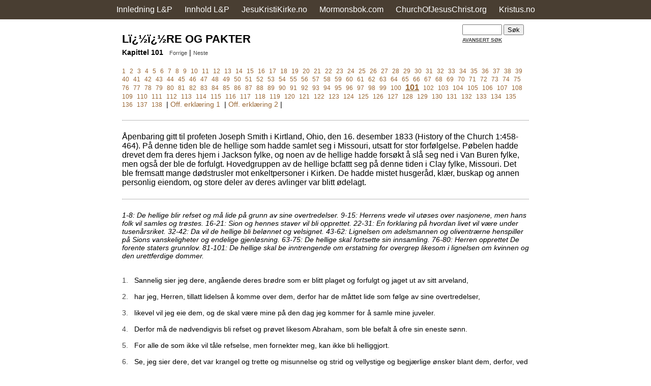

--- FILE ---
content_type: text/html
request_url: http://www.mormonsbok.com/LogP/cgi/kap.pl?kap=101&bok=LogP&boknavn=L%EF%BF%BD%EF%BF%BDRE%20OG%20PAKTER
body_size: 44682
content:
<!DOCTYPE html>
<html>
<head><title>Lï¿½ï¿½RE OG PAKTER , kap. 101</title>

<meta charset="iso-8859-1">
<meta name="viewport" content="width=device-width, initial-scale=1">
<meta name="description" content="Les åpenbaringene i Lære og Pakter på norsk" />
<meta name="keywords" content="Lære og pakter, åpenbaringer, kirkens lære, mormoner teologi, Jesus Kristus, forsoningen, nåde, barmhjertighet, mormon, mormons bok, Jesu Kristi Kirke, Siste Dagers Hellige, mormonkirken, profet, åpenbaring" />

<!-- Global site tag (gtag.js) - Google Analytics -->
<script async src="https://www.googletagmanager.com/gtag/js?id=G-VWBBD28TL3"></script>
<script>
  window.dataLayer = window.dataLayer || [];
  function gtag(){dataLayer.push(arguments);}
  gtag('js', new Date());

  gtag('config', 'G-VWBBD28TL3');
</script>

<link rel="stylesheet" type="text/css" href="stylefil-RD-toppmeny.css">

<style type="text/css">
.bilder { max-width:100%; height:auto; min-width:300px; padding-top:5px; }
a { color:#444444; }
</style>

</head>

<body style="margin:0 auto; text-align:center; font-family:arial; font-size:14px; background-color:#FFFFFF">

<!-- 
<a href="."><img src="images/logo.png" border=0 class="bilder" style="margin-bottom:-4px" alt=""></a>
-->



<!-- [TOPPMENY / NAVIGASJON] -->
<nav id="page-nav" style="margin:0; padding:0">
	<!-- [THE HAMBURGER] -->
	<label for="hamburger">&#9776;</label>
	<input type="checkbox" id="hamburger"/>
	<!-- [MENYVALG] -->

<div class="MENYtekst" style="color:#FFFFFF; position:relative; top:-3px;">&nbsp;Mormonsbok.com</div>
	
<ul style="margin:0; padding:0">
	<li><a href="../index.html" title="Innledning til Lære og pakter">Innledning L&P</a></li>
	<li><a href="bok.pl?bok=LogP&boknavn=L%C6RE%20OG%20PAKTER" title="Innhold Lære og pakter">Innhold L&P</a></li>
	<li><a href="https://www.jesukristikirke.no/" title="Kirkens offisielle hjemmeside i Norge">JesuKristiKirke.no</a></li>
	<li><a href="../../" title="Les Mormons bok, Bibelen, Lære og pakter og Den kostelige perle">Mormonsbok.com</a></li>
	<li><a href="https://www.churchofjesuschrist.org/" title="Kirkens offisielle internasjonale hjemmeside">ChurchOfJesusChrist.org</a></li>
	<li><a href="http://www.kristus.no/" title="Les om Jesus og kristen tro">Kristus.no</a></li>
</ul>

</nav>

<div style="max-width:800px; margin:0 auto; text-align:left; padding:10px">


<div id="Layer1" style="float:right; padding-right:10px"> 
  <form method="post" action="search.pl">
    <span style="font-family:arial; font-size:10px"> 
    <input type="text" name="sokeord" style="width:70px" class="tekstboks">
    <input type="submit" value="S&oslash;k" class="knapp">
    <input type="hidden" name="bok_ALLE" value="ALLE">
    <br>
    <a href="../search.htm"><b>AVANSERT S&Oslash;K</b></a></span> 
  </form>
</div><br>

<h1 style="font-size:22px; display:inline;">Lï¿½ï¿½RE OG PAKTER</h1> 
<span style="font-size:14px; font-weight:bold; line-height:24px;"><br>Kapittel 101</span> &nbsp; 
<a href="kap.pl?bok=LogP&boknavn=Lï¿½ï¿½RE%20OG%20PAKTER&kap=100" style="text-decoration:none; font-size:11px">Forrige</a> | <a href="kap.pl?bok=LogP&boknavn=Lï¿½ï¿½RE%20OG%20PAKTER&kap=102" style="text-decoration:none; font-size:11px">Neste</a>

<br><br>

<div style="text-align:left; padding-left:0px; padding-right:0px">
<a href="kap.pl?kap=1&bok=LogP&boknavn=LÆRE%20OG%20PAKTER" style="text-decoration:none; color:#996633; font-size:12px;" title="Kap. 1">1</a>&nbsp; 
<a href="kap.pl?kap=2&bok=LogP&boknavn=LÆRE%20OG%20PAKTER" style="text-decoration:none; color:#996633; font-size:12px;" title="Kap. 2">2</a>&nbsp; 
<a href="kap.pl?kap=3&bok=LogP&boknavn=LÆRE%20OG%20PAKTER" style="text-decoration:none; color:#996633; font-size:12px;" title="Kap. 3">3</a>&nbsp; 
<a href="kap.pl?kap=4&bok=LogP&boknavn=LÆRE%20OG%20PAKTER" style="text-decoration:none; color:#996633; font-size:12px;" title="Kap. 4">4</a>&nbsp; 
<a href="kap.pl?kap=5&bok=LogP&boknavn=LÆRE%20OG%20PAKTER" style="text-decoration:none; color:#996633; font-size:12px;" title="Kap. 5">5</a>&nbsp; 
<a href="kap.pl?kap=6&bok=LogP&boknavn=LÆRE%20OG%20PAKTER" style="text-decoration:none; color:#996633; font-size:12px;" title="Kap. 6">6</a>&nbsp; 
<a href="kap.pl?kap=7&bok=LogP&boknavn=LÆRE%20OG%20PAKTER" style="text-decoration:none; color:#996633; font-size:12px;" title="Kap. 7">7</a>&nbsp; 
<a href="kap.pl?kap=8&bok=LogP&boknavn=LÆRE%20OG%20PAKTER" style="text-decoration:none; color:#996633; font-size:12px;" title="Kap. 8">8</a>&nbsp; 
<a href="kap.pl?kap=9&bok=LogP&boknavn=LÆRE%20OG%20PAKTER" style="text-decoration:none; color:#996633; font-size:12px;" title="Kap. 9">9</a>&nbsp; 
<a href="kap.pl?kap=10&bok=LogP&boknavn=LÆRE%20OG%20PAKTER" style="text-decoration:none; color:#996633; font-size:12px;" title="Kap. 10">10</a>&nbsp; 
<a href="kap.pl?kap=11&bok=LogP&boknavn=LÆRE%20OG%20PAKTER" style="text-decoration:none; color:#996633; font-size:12px;" title="Kap. 11">11</a>&nbsp; 
<a href="kap.pl?kap=12&bok=LogP&boknavn=LÆRE%20OG%20PAKTER" style="text-decoration:none; color:#996633; font-size:12px;" title="Kap. 12">12</a>&nbsp; 
<a href="kap.pl?kap=13&bok=LogP&boknavn=LÆRE%20OG%20PAKTER" style="text-decoration:none; color:#996633; font-size:12px;" title="Kap. 13">13</a>&nbsp; 
<a href="kap.pl?kap=14&bok=LogP&boknavn=LÆRE%20OG%20PAKTER" style="text-decoration:none; color:#996633; font-size:12px;" title="Kap. 14">14</a>&nbsp; 
<a href="kap.pl?kap=15&bok=LogP&boknavn=LÆRE%20OG%20PAKTER" style="text-decoration:none; color:#996633; font-size:12px;" title="Kap. 15">15</a>&nbsp; 
<a href="kap.pl?kap=16&bok=LogP&boknavn=LÆRE%20OG%20PAKTER" style="text-decoration:none; color:#996633; font-size:12px;" title="Kap. 16">16</a>&nbsp; 
<a href="kap.pl?kap=17&bok=LogP&boknavn=LÆRE%20OG%20PAKTER" style="text-decoration:none; color:#996633; font-size:12px;" title="Kap. 17">17</a>&nbsp; 
<a href="kap.pl?kap=18&bok=LogP&boknavn=LÆRE%20OG%20PAKTER" style="text-decoration:none; color:#996633; font-size:12px;" title="Kap. 18">18</a>&nbsp; 
<a href="kap.pl?kap=19&bok=LogP&boknavn=LÆRE%20OG%20PAKTER" style="text-decoration:none; color:#996633; font-size:12px;" title="Kap. 19">19</a>&nbsp; 
<a href="kap.pl?kap=20&bok=LogP&boknavn=LÆRE%20OG%20PAKTER" style="text-decoration:none; color:#996633; font-size:12px;" title="Kap. 20">20</a>&nbsp; 
<a href="kap.pl?kap=21&bok=LogP&boknavn=LÆRE%20OG%20PAKTER" style="text-decoration:none; color:#996633; font-size:12px;" title="Kap. 21">21</a>&nbsp; 
<a href="kap.pl?kap=22&bok=LogP&boknavn=LÆRE%20OG%20PAKTER" style="text-decoration:none; color:#996633; font-size:12px;" title="Kap. 22">22</a>&nbsp; 
<a href="kap.pl?kap=23&bok=LogP&boknavn=LÆRE%20OG%20PAKTER" style="text-decoration:none; color:#996633; font-size:12px;" title="Kap. 23">23</a>&nbsp; 
<a href="kap.pl?kap=24&bok=LogP&boknavn=LÆRE%20OG%20PAKTER" style="text-decoration:none; color:#996633; font-size:12px;" title="Kap. 24">24</a>&nbsp; 
<a href="kap.pl?kap=25&bok=LogP&boknavn=LÆRE%20OG%20PAKTER" style="text-decoration:none; color:#996633; font-size:12px;" title="Kap. 25">25</a>&nbsp; 
<a href="kap.pl?kap=26&bok=LogP&boknavn=LÆRE%20OG%20PAKTER" style="text-decoration:none; color:#996633; font-size:12px;" title="Kap. 26">26</a>&nbsp; 
<a href="kap.pl?kap=27&bok=LogP&boknavn=LÆRE%20OG%20PAKTER" style="text-decoration:none; color:#996633; font-size:12px;" title="Kap. 27">27</a>&nbsp; 
<a href="kap.pl?kap=28&bok=LogP&boknavn=LÆRE%20OG%20PAKTER" style="text-decoration:none; color:#996633; font-size:12px;" title="Kap. 28">28</a>&nbsp; 
<a href="kap.pl?kap=29&bok=LogP&boknavn=LÆRE%20OG%20PAKTER" style="text-decoration:none; color:#996633; font-size:12px;" title="Kap. 29">29</a>&nbsp; 
<a href="kap.pl?kap=30&bok=LogP&boknavn=LÆRE%20OG%20PAKTER" style="text-decoration:none; color:#996633; font-size:12px;" title="Kap. 30">30</a>&nbsp; 
<a href="kap.pl?kap=31&bok=LogP&boknavn=LÆRE%20OG%20PAKTER" style="text-decoration:none; color:#996633; font-size:12px;" title="Kap. 31">31</a>&nbsp; 
<a href="kap.pl?kap=32&bok=LogP&boknavn=LÆRE%20OG%20PAKTER" style="text-decoration:none; color:#996633; font-size:12px;" title="Kap. 32">32</a>&nbsp; 
<a href="kap.pl?kap=33&bok=LogP&boknavn=LÆRE%20OG%20PAKTER" style="text-decoration:none; color:#996633; font-size:12px;" title="Kap. 33">33</a>&nbsp; 
<a href="kap.pl?kap=34&bok=LogP&boknavn=LÆRE%20OG%20PAKTER" style="text-decoration:none; color:#996633; font-size:12px;" title="Kap. 34">34</a>&nbsp; 
<a href="kap.pl?kap=35&bok=LogP&boknavn=LÆRE%20OG%20PAKTER" style="text-decoration:none; color:#996633; font-size:12px;" title="Kap. 35">35</a>&nbsp; 
<a href="kap.pl?kap=36&bok=LogP&boknavn=LÆRE%20OG%20PAKTER" style="text-decoration:none; color:#996633; font-size:12px;" title="Kap. 36">36</a>&nbsp; 
<a href="kap.pl?kap=37&bok=LogP&boknavn=LÆRE%20OG%20PAKTER" style="text-decoration:none; color:#996633; font-size:12px;" title="Kap. 37">37</a>&nbsp; 
<a href="kap.pl?kap=38&bok=LogP&boknavn=LÆRE%20OG%20PAKTER" style="text-decoration:none; color:#996633; font-size:12px;" title="Kap. 38">38</a>&nbsp; 
<a href="kap.pl?kap=39&bok=LogP&boknavn=LÆRE%20OG%20PAKTER" style="text-decoration:none; color:#996633; font-size:12px;" title="Kap. 39">39</a>&nbsp; 
<a href="kap.pl?kap=40&bok=LogP&boknavn=LÆRE%20OG%20PAKTER" style="text-decoration:none; color:#996633; font-size:12px;" title="Kap. 40">40</a>&nbsp; 
<a href="kap.pl?kap=41&bok=LogP&boknavn=LÆRE%20OG%20PAKTER" style="text-decoration:none; color:#996633; font-size:12px;" title="Kap. 41">41</a>&nbsp; 
<a href="kap.pl?kap=42&bok=LogP&boknavn=LÆRE%20OG%20PAKTER" style="text-decoration:none; color:#996633; font-size:12px;" title="Kap. 42">42</a>&nbsp; 
<a href="kap.pl?kap=43&bok=LogP&boknavn=LÆRE%20OG%20PAKTER" style="text-decoration:none; color:#996633; font-size:12px;" title="Kap. 43">43</a>&nbsp; 
<a href="kap.pl?kap=44&bok=LogP&boknavn=LÆRE%20OG%20PAKTER" style="text-decoration:none; color:#996633; font-size:12px;" title="Kap. 44">44</a>&nbsp; 
<a href="kap.pl?kap=45&bok=LogP&boknavn=LÆRE%20OG%20PAKTER" style="text-decoration:none; color:#996633; font-size:12px;" title="Kap. 45">45</a>&nbsp; 
<a href="kap.pl?kap=46&bok=LogP&boknavn=LÆRE%20OG%20PAKTER" style="text-decoration:none; color:#996633; font-size:12px;" title="Kap. 46">46</a>&nbsp; 
<a href="kap.pl?kap=47&bok=LogP&boknavn=LÆRE%20OG%20PAKTER" style="text-decoration:none; color:#996633; font-size:12px;" title="Kap. 47">47</a>&nbsp; 
<a href="kap.pl?kap=48&bok=LogP&boknavn=LÆRE%20OG%20PAKTER" style="text-decoration:none; color:#996633; font-size:12px;" title="Kap. 48">48</a>&nbsp; 
<a href="kap.pl?kap=49&bok=LogP&boknavn=LÆRE%20OG%20PAKTER" style="text-decoration:none; color:#996633; font-size:12px;" title="Kap. 49">49</a>&nbsp; 
<a href="kap.pl?kap=50&bok=LogP&boknavn=LÆRE%20OG%20PAKTER" style="text-decoration:none; color:#996633; font-size:12px;" title="Kap. 50">50</a>&nbsp; 
<a href="kap.pl?kap=51&bok=LogP&boknavn=LÆRE%20OG%20PAKTER" style="text-decoration:none; color:#996633; font-size:12px;" title="Kap. 51">51</a>&nbsp; 
<a href="kap.pl?kap=52&bok=LogP&boknavn=LÆRE%20OG%20PAKTER" style="text-decoration:none; color:#996633; font-size:12px;" title="Kap. 52">52</a>&nbsp; 
<a href="kap.pl?kap=53&bok=LogP&boknavn=LÆRE%20OG%20PAKTER" style="text-decoration:none; color:#996633; font-size:12px;" title="Kap. 53">53</a>&nbsp; 
<a href="kap.pl?kap=54&bok=LogP&boknavn=LÆRE%20OG%20PAKTER" style="text-decoration:none; color:#996633; font-size:12px;" title="Kap. 54">54</a>&nbsp; 
<a href="kap.pl?kap=55&bok=LogP&boknavn=LÆRE%20OG%20PAKTER" style="text-decoration:none; color:#996633; font-size:12px;" title="Kap. 55">55</a>&nbsp; 
<a href="kap.pl?kap=56&bok=LogP&boknavn=LÆRE%20OG%20PAKTER" style="text-decoration:none; color:#996633; font-size:12px;" title="Kap. 56">56</a>&nbsp; 
<a href="kap.pl?kap=57&bok=LogP&boknavn=LÆRE%20OG%20PAKTER" style="text-decoration:none; color:#996633; font-size:12px;" title="Kap. 57">57</a>&nbsp; 
<a href="kap.pl?kap=58&bok=LogP&boknavn=LÆRE%20OG%20PAKTER" style="text-decoration:none; color:#996633; font-size:12px;" title="Kap. 58">58</a>&nbsp; 
<a href="kap.pl?kap=59&bok=LogP&boknavn=LÆRE%20OG%20PAKTER" style="text-decoration:none; color:#996633; font-size:12px;" title="Kap. 59">59</a>&nbsp; 
<a href="kap.pl?kap=60&bok=LogP&boknavn=LÆRE%20OG%20PAKTER" style="text-decoration:none; color:#996633; font-size:12px;" title="Kap. 60">60</a>&nbsp; 
<a href="kap.pl?kap=61&bok=LogP&boknavn=LÆRE%20OG%20PAKTER" style="text-decoration:none; color:#996633; font-size:12px;" title="Kap. 61">61</a>&nbsp; 
<a href="kap.pl?kap=62&bok=LogP&boknavn=LÆRE%20OG%20PAKTER" style="text-decoration:none; color:#996633; font-size:12px;" title="Kap. 62">62</a>&nbsp; 
<a href="kap.pl?kap=63&bok=LogP&boknavn=LÆRE%20OG%20PAKTER" style="text-decoration:none; color:#996633; font-size:12px;" title="Kap. 63">63</a>&nbsp; 
<a href="kap.pl?kap=64&bok=LogP&boknavn=LÆRE%20OG%20PAKTER" style="text-decoration:none; color:#996633; font-size:12px;" title="Kap. 64">64</a>&nbsp; 
<a href="kap.pl?kap=65&bok=LogP&boknavn=LÆRE%20OG%20PAKTER" style="text-decoration:none; color:#996633; font-size:12px;" title="Kap. 65">65</a>&nbsp; 
<a href="kap.pl?kap=66&bok=LogP&boknavn=LÆRE%20OG%20PAKTER" style="text-decoration:none; color:#996633; font-size:12px;" title="Kap. 66">66</a>&nbsp; 
<a href="kap.pl?kap=67&bok=LogP&boknavn=LÆRE%20OG%20PAKTER" style="text-decoration:none; color:#996633; font-size:12px;" title="Kap. 67">67</a>&nbsp; 
<a href="kap.pl?kap=68&bok=LogP&boknavn=LÆRE%20OG%20PAKTER" style="text-decoration:none; color:#996633; font-size:12px;" title="Kap. 68">68</a>&nbsp; 
<a href="kap.pl?kap=69&bok=LogP&boknavn=LÆRE%20OG%20PAKTER" style="text-decoration:none; color:#996633; font-size:12px;" title="Kap. 69">69</a>&nbsp; 
<a href="kap.pl?kap=70&bok=LogP&boknavn=LÆRE%20OG%20PAKTER" style="text-decoration:none; color:#996633; font-size:12px;" title="Kap. 70">70</a>&nbsp; 
<a href="kap.pl?kap=71&bok=LogP&boknavn=LÆRE%20OG%20PAKTER" style="text-decoration:none; color:#996633; font-size:12px;" title="Kap. 71">71</a>&nbsp; 
<a href="kap.pl?kap=72&bok=LogP&boknavn=LÆRE%20OG%20PAKTER" style="text-decoration:none; color:#996633; font-size:12px;" title="Kap. 72">72</a>&nbsp; 
<a href="kap.pl?kap=73&bok=LogP&boknavn=LÆRE%20OG%20PAKTER" style="text-decoration:none; color:#996633; font-size:12px;" title="Kap. 73">73</a>&nbsp; 
<a href="kap.pl?kap=74&bok=LogP&boknavn=LÆRE%20OG%20PAKTER" style="text-decoration:none; color:#996633; font-size:12px;" title="Kap. 74">74</a>&nbsp; 
<a href="kap.pl?kap=75&bok=LogP&boknavn=LÆRE%20OG%20PAKTER" style="text-decoration:none; color:#996633; font-size:12px;" title="Kap. 75">75</a>&nbsp; 
<a href="kap.pl?kap=76&bok=LogP&boknavn=LÆRE%20OG%20PAKTER" style="text-decoration:none; color:#996633; font-size:12px;" title="Kap. 76">76</a>&nbsp; 
<a href="kap.pl?kap=77&bok=LogP&boknavn=LÆRE%20OG%20PAKTER" style="text-decoration:none; color:#996633; font-size:12px;" title="Kap. 77">77</a>&nbsp; 
<a href="kap.pl?kap=78&bok=LogP&boknavn=LÆRE%20OG%20PAKTER" style="text-decoration:none; color:#996633; font-size:12px;" title="Kap. 78">78</a>&nbsp; 
<a href="kap.pl?kap=79&bok=LogP&boknavn=LÆRE%20OG%20PAKTER" style="text-decoration:none; color:#996633; font-size:12px;" title="Kap. 79">79</a>&nbsp; 
<a href="kap.pl?kap=80&bok=LogP&boknavn=LÆRE%20OG%20PAKTER" style="text-decoration:none; color:#996633; font-size:12px;" title="Kap. 80">80</a>&nbsp; 
<a href="kap.pl?kap=81&bok=LogP&boknavn=LÆRE%20OG%20PAKTER" style="text-decoration:none; color:#996633; font-size:12px;" title="Kap. 81">81</a>&nbsp; 
<a href="kap.pl?kap=82&bok=LogP&boknavn=LÆRE%20OG%20PAKTER" style="text-decoration:none; color:#996633; font-size:12px;" title="Kap. 82">82</a>&nbsp; 
<a href="kap.pl?kap=83&bok=LogP&boknavn=LÆRE%20OG%20PAKTER" style="text-decoration:none; color:#996633; font-size:12px;" title="Kap. 83">83</a>&nbsp; 
<a href="kap.pl?kap=84&bok=LogP&boknavn=LÆRE%20OG%20PAKTER" style="text-decoration:none; color:#996633; font-size:12px;" title="Kap. 84">84</a>&nbsp; 
<a href="kap.pl?kap=85&bok=LogP&boknavn=LÆRE%20OG%20PAKTER" style="text-decoration:none; color:#996633; font-size:12px;" title="Kap. 85">85</a>&nbsp; 
<a href="kap.pl?kap=86&bok=LogP&boknavn=LÆRE%20OG%20PAKTER" style="text-decoration:none; color:#996633; font-size:12px;" title="Kap. 86">86</a>&nbsp; 
<a href="kap.pl?kap=87&bok=LogP&boknavn=LÆRE%20OG%20PAKTER" style="text-decoration:none; color:#996633; font-size:12px;" title="Kap. 87">87</a>&nbsp; 
<a href="kap.pl?kap=88&bok=LogP&boknavn=LÆRE%20OG%20PAKTER" style="text-decoration:none; color:#996633; font-size:12px;" title="Kap. 88">88</a>&nbsp; 
<a href="kap.pl?kap=89&bok=LogP&boknavn=LÆRE%20OG%20PAKTER" style="text-decoration:none; color:#996633; font-size:12px;" title="Kap. 89">89</a>&nbsp; 
<a href="kap.pl?kap=90&bok=LogP&boknavn=LÆRE%20OG%20PAKTER" style="text-decoration:none; color:#996633; font-size:12px;" title="Kap. 90">90</a>&nbsp; 
<a href="kap.pl?kap=91&bok=LogP&boknavn=LÆRE%20OG%20PAKTER" style="text-decoration:none; color:#996633; font-size:12px;" title="Kap. 91">91</a>&nbsp; 
<a href="kap.pl?kap=92&bok=LogP&boknavn=LÆRE%20OG%20PAKTER" style="text-decoration:none; color:#996633; font-size:12px;" title="Kap. 92">92</a>&nbsp; 
<a href="kap.pl?kap=93&bok=LogP&boknavn=LÆRE%20OG%20PAKTER" style="text-decoration:none; color:#996633; font-size:12px;" title="Kap. 93">93</a>&nbsp; 
<a href="kap.pl?kap=94&bok=LogP&boknavn=LÆRE%20OG%20PAKTER" style="text-decoration:none; color:#996633; font-size:12px;" title="Kap. 94">94</a>&nbsp; 
<a href="kap.pl?kap=95&bok=LogP&boknavn=LÆRE%20OG%20PAKTER" style="text-decoration:none; color:#996633; font-size:12px;" title="Kap. 95">95</a>&nbsp; 
<a href="kap.pl?kap=96&bok=LogP&boknavn=LÆRE%20OG%20PAKTER" style="text-decoration:none; color:#996633; font-size:12px;" title="Kap. 96">96</a>&nbsp; 
<a href="kap.pl?kap=97&bok=LogP&boknavn=LÆRE%20OG%20PAKTER" style="text-decoration:none; color:#996633; font-size:12px;" title="Kap. 97">97</a>&nbsp; 
<a href="kap.pl?kap=98&bok=LogP&boknavn=LÆRE%20OG%20PAKTER" style="text-decoration:none; color:#996633; font-size:12px;" title="Kap. 98">98</a>&nbsp; 
<a href="kap.pl?kap=99&bok=LogP&boknavn=LÆRE%20OG%20PAKTER" style="text-decoration:none; color:#996633; font-size:12px;" title="Kap. 99">99</a>&nbsp; 
<a href="kap.pl?kap=100&bok=LogP&boknavn=LÆRE%20OG%20PAKTER" style="text-decoration:none; color:#996633; font-size:12px;" title="Kap. 100">100</a>&nbsp; 
<a href="kap.pl?kap=101&bok=LogP&boknavn=LÆRE%20OG%20PAKTER" style="text-decoration:underline; font-weight:bold; color:#996633; font-size:16px;" title="Kap. 101">101</a>&nbsp; 
<a href="kap.pl?kap=102&bok=LogP&boknavn=LÆRE%20OG%20PAKTER" style="text-decoration:none; color:#996633; font-size:12px;" title="Kap. 102">102</a>&nbsp; 
<a href="kap.pl?kap=103&bok=LogP&boknavn=LÆRE%20OG%20PAKTER" style="text-decoration:none; color:#996633; font-size:12px;" title="Kap. 103">103</a>&nbsp; 
<a href="kap.pl?kap=104&bok=LogP&boknavn=LÆRE%20OG%20PAKTER" style="text-decoration:none; color:#996633; font-size:12px;" title="Kap. 104">104</a>&nbsp; 
<a href="kap.pl?kap=105&bok=LogP&boknavn=LÆRE%20OG%20PAKTER" style="text-decoration:none; color:#996633; font-size:12px;" title="Kap. 105">105</a>&nbsp; 
<a href="kap.pl?kap=106&bok=LogP&boknavn=LÆRE%20OG%20PAKTER" style="text-decoration:none; color:#996633; font-size:12px;" title="Kap. 106">106</a>&nbsp; 
<a href="kap.pl?kap=107&bok=LogP&boknavn=LÆRE%20OG%20PAKTER" style="text-decoration:none; color:#996633; font-size:12px;" title="Kap. 107">107</a>&nbsp; 
<a href="kap.pl?kap=108&bok=LogP&boknavn=LÆRE%20OG%20PAKTER" style="text-decoration:none; color:#996633; font-size:12px;" title="Kap. 108">108</a>&nbsp; 
<a href="kap.pl?kap=109&bok=LogP&boknavn=LÆRE%20OG%20PAKTER" style="text-decoration:none; color:#996633; font-size:12px;" title="Kap. 109">109</a>&nbsp; 
<a href="kap.pl?kap=110&bok=LogP&boknavn=LÆRE%20OG%20PAKTER" style="text-decoration:none; color:#996633; font-size:12px;" title="Kap. 110">110</a>&nbsp; 
<a href="kap.pl?kap=111&bok=LogP&boknavn=LÆRE%20OG%20PAKTER" style="text-decoration:none; color:#996633; font-size:12px;" title="Kap. 111">111</a>&nbsp; 
<a href="kap.pl?kap=112&bok=LogP&boknavn=LÆRE%20OG%20PAKTER" style="text-decoration:none; color:#996633; font-size:12px;" title="Kap. 112">112</a>&nbsp; 
<a href="kap.pl?kap=113&bok=LogP&boknavn=LÆRE%20OG%20PAKTER" style="text-decoration:none; color:#996633; font-size:12px;" title="Kap. 113">113</a>&nbsp; 
<a href="kap.pl?kap=114&bok=LogP&boknavn=LÆRE%20OG%20PAKTER" style="text-decoration:none; color:#996633; font-size:12px;" title="Kap. 114">114</a>&nbsp; 
<a href="kap.pl?kap=115&bok=LogP&boknavn=LÆRE%20OG%20PAKTER" style="text-decoration:none; color:#996633; font-size:12px;" title="Kap. 115">115</a>&nbsp; 
<a href="kap.pl?kap=116&bok=LogP&boknavn=LÆRE%20OG%20PAKTER" style="text-decoration:none; color:#996633; font-size:12px;" title="Kap. 116">116</a>&nbsp; 
<a href="kap.pl?kap=117&bok=LogP&boknavn=LÆRE%20OG%20PAKTER" style="text-decoration:none; color:#996633; font-size:12px;" title="Kap. 117">117</a>&nbsp; 
<a href="kap.pl?kap=118&bok=LogP&boknavn=LÆRE%20OG%20PAKTER" style="text-decoration:none; color:#996633; font-size:12px;" title="Kap. 118">118</a>&nbsp; 
<a href="kap.pl?kap=119&bok=LogP&boknavn=LÆRE%20OG%20PAKTER" style="text-decoration:none; color:#996633; font-size:12px;" title="Kap. 119">119</a>&nbsp; 
<a href="kap.pl?kap=120&bok=LogP&boknavn=LÆRE%20OG%20PAKTER" style="text-decoration:none; color:#996633; font-size:12px;" title="Kap. 120">120</a>&nbsp; 
<a href="kap.pl?kap=121&bok=LogP&boknavn=LÆRE%20OG%20PAKTER" style="text-decoration:none; color:#996633; font-size:12px;" title="Kap. 121">121</a>&nbsp; 
<a href="kap.pl?kap=122&bok=LogP&boknavn=LÆRE%20OG%20PAKTER" style="text-decoration:none; color:#996633; font-size:12px;" title="Kap. 122">122</a>&nbsp; 
<a href="kap.pl?kap=123&bok=LogP&boknavn=LÆRE%20OG%20PAKTER" style="text-decoration:none; color:#996633; font-size:12px;" title="Kap. 123">123</a>&nbsp; 
<a href="kap.pl?kap=124&bok=LogP&boknavn=LÆRE%20OG%20PAKTER" style="text-decoration:none; color:#996633; font-size:12px;" title="Kap. 124">124</a>&nbsp; 
<a href="kap.pl?kap=125&bok=LogP&boknavn=LÆRE%20OG%20PAKTER" style="text-decoration:none; color:#996633; font-size:12px;" title="Kap. 125">125</a>&nbsp; 
<a href="kap.pl?kap=126&bok=LogP&boknavn=LÆRE%20OG%20PAKTER" style="text-decoration:none; color:#996633; font-size:12px;" title="Kap. 126">126</a>&nbsp; 
<a href="kap.pl?kap=127&bok=LogP&boknavn=LÆRE%20OG%20PAKTER" style="text-decoration:none; color:#996633; font-size:12px;" title="Kap. 127">127</a>&nbsp; 
<a href="kap.pl?kap=128&bok=LogP&boknavn=LÆRE%20OG%20PAKTER" style="text-decoration:none; color:#996633; font-size:12px;" title="Kap. 128">128</a>&nbsp; 
<a href="kap.pl?kap=129&bok=LogP&boknavn=LÆRE%20OG%20PAKTER" style="text-decoration:none; color:#996633; font-size:12px;" title="Kap. 129">129</a>&nbsp; 
<a href="kap.pl?kap=130&bok=LogP&boknavn=LÆRE%20OG%20PAKTER" style="text-decoration:none; color:#996633; font-size:12px;" title="Kap. 130">130</a>&nbsp; 
<a href="kap.pl?kap=131&bok=LogP&boknavn=LÆRE%20OG%20PAKTER" style="text-decoration:none; color:#996633; font-size:12px;" title="Kap. 131">131</a>&nbsp; 
<a href="kap.pl?kap=132&bok=LogP&boknavn=LÆRE%20OG%20PAKTER" style="text-decoration:none; color:#996633; font-size:12px;" title="Kap. 132">132</a>&nbsp; 
<a href="kap.pl?kap=133&bok=LogP&boknavn=LÆRE%20OG%20PAKTER" style="text-decoration:none; color:#996633; font-size:12px;" title="Kap. 133">133</a>&nbsp; 
<a href="kap.pl?kap=134&bok=LogP&boknavn=LÆRE%20OG%20PAKTER" style="text-decoration:none; color:#996633; font-size:12px;" title="Kap. 134">134</a>&nbsp; 
<a href="kap.pl?kap=135&bok=LogP&boknavn=LÆRE%20OG%20PAKTER" style="text-decoration:none; color:#996633; font-size:12px;" title="Kap. 135">135</a>&nbsp; 
<a href="kap.pl?kap=136&bok=LogP&boknavn=LÆRE%20OG%20PAKTER" style="text-decoration:none; color:#996633; font-size:12px;" title="Kap. 136">136</a>&nbsp; 
<a href="kap.pl?kap=137&bok=LogP&boknavn=LÆRE%20OG%20PAKTER" style="text-decoration:none; color:#996633; font-size:12px;" title="Kap. 137">137</a>&nbsp; 
<a href="kap.pl?kap=138&bok=LogP&boknavn=LÆRE%20OG%20PAKTER" style="text-decoration:none; color:#996633; font-size:12px;" title="Kap. 138">138</a>&nbsp; 
 | 
<a href="kap.pl?kap=OFFISIELL-ERKLAERING-1&bok=LogP&boknavn=LÆRE+OG+PAKTER" style="text-decoration:none; color:#996633;">Off. erklæring 1</a>&nbsp; | 
<a href="kap.pl?kap=OFFISIELL-ERKLAERING-2&bok=LogP&boknavn=LÆRE%20OG%20PAKTER" style="text-decoration:none; color:#996633;">Off. erklæring 2</a> | 
<br>
</div><br>

	<hr size=1 noshade style="border-top: 1px solid #BBBBBB;"><br>

	<span style="font-size:16px"> Åpenbaring gitt til profeten Joseph Smith i Kirtland, Ohio, den 16. desember 1833 (History of the Church 1:458-464). På denne tiden ble de hellige som hadde samlet seg i Missouri, utsatt for stor forfølgelse. Pøbelen hadde drevet dem fra deres hjem i Jackson fylke, og noen av de hellige hadde forsøkt å slå seg ned i Van Buren fylke, men også der ble de forfulgt. Hovedgruppen av de hellige bcfattt seg på denne tiden i Clay fylke, Missouri. Det ble fremsatt mange dødstrusler mot enkeltpersoner i Kirken. De hadde mistet husgeråd, klær, buskap og annen personlig eiendom, og store deler av deres avlinger var blitt ødelagt.
</span><br><br><hr size=1 noshade style="border-top: 1px solid #BBBBBB;"><br>
	<i> 1-8: De hellige blir refset og må lide på grunn av sine overtredelser. 9-15: Herrens vrede vil utøses over nasjonene, men hans folk vil samles og trøstes. 16-21: Sion og hennes staver vil bli opprettet. 22-31: En forklaring på hvordan livet vil være under tusenårsriket. 32-42: Da vil de hellige bli belønnet og velsignet. 43-62: Lignelsen om adelsmannen og oliventrærne henspiller på Sions vanskeligheter og endelige gjenløsning. 63-75: De hellige skal fortsette sin innsamling. 76-80: Herren opprettet De forente staters grunnlov. 81-101: De hellige skal be inntrengende om erstatning for overgrep likesom i lignelsen om kvinnen og den urettferdige dommer.
</i><br><br><br> <!--(101 vers)-->
	<a name="1">1.</a>&nbsp;&nbsp;  Sannelig sier jeg dere, angående deres brødre som er blitt plaget og forfulgt og jaget ut av sitt arveland,<br><br><a name="2">2.</a>&nbsp;&nbsp;  har jeg, Herren, tillatt lidelsen å komme over dem, derfor har de måttet lide som følge av sine overtredelser,
<br><br><a name="3">3.</a>&nbsp;&nbsp;  likevel vil jeg eie dem, og de skal være mine på den dag jeg kommer for å samle mine juveler.
<br><br><a name="4">4.</a>&nbsp;&nbsp;  Derfor må de nødvendigvis bli refset og prøvet likesom Abraham, som ble befalt å ofre sin eneste sønn.
<br><br><a name="5">5.</a>&nbsp;&nbsp;  For alle de som ikke vil tåle refselse, men fornekter meg, kan ikke bli helliggjort.
<br><br><a name="6">6.</a>&nbsp;&nbsp;  Se, jeg sier dere, det var krangel og trette og misunnelse og strid og vellystige og begjærlige ønsker blant dem, derfor, ved disse ting tilsmusset de sin arv.
<br><br><a name="7">7.</a>&nbsp;&nbsp;  De var sene til å lytte til Herren sin Guds røst, derfor er Herren deres Gud sen til å lytte til deres bønner og til å svare dem på den dag de er i vanskeligheter.
<br><br><a name="8">8.</a>&nbsp;&nbsp;  På den dag da alt var vel, aktet de mitt råd for intet, men når de kommer i vanskeligheter, søker de nødvendigvis meg.
<br><br><a name="9">9.</a>&nbsp;&nbsp;  Sannelig sier jeg dere, til tross for deres synder er mitt indre fylt av medlidenhet med dem. Jeg vil ikke helt forkaste dem, og på vredens dag vil jeg komme barmhjertighet ihu.
<br><br><a name="10">10.</a>&nbsp;&nbsp;  Jeg har sverget, og den beslutning er gått ut i en tidligere befaling jeg har gitt dere, at jeg vil la min vredes sverd falle for mitt folks skyld, og slik jeg har sagt, skal det skje.
<br><br><a name="11">11.</a>&nbsp;&nbsp;  Min vrede skal snart utøses uten mål over alle nasjoner, og dette vil jeg gjøre når deres misgjerningers beger er fullt.
<br><br><a name="12">12.</a>&nbsp;&nbsp;  Og på den dag skal alle som finnes i vakttårnet, eller med andre ord hele mitt Israel, bli frelst.
<br><br><a name="13">13.</a>&nbsp;&nbsp;  Og de som har vært adspredt, skal samles.
<br><br><a name="14">14.</a>&nbsp;&nbsp;  Og alle som har sørget, skal trøstes.
<br><br><a name="15">15.</a>&nbsp;&nbsp;  Og alle som har gitt sitt liv for mitt navn, skal bli kronet.
<br><br><a name="16">16.</a>&nbsp;&nbsp;  Derfor, la deres hjerter trøstes angående Sion, for alt kjød er i mine hender. Vær rolige og kjenn at jeg er Gud.
<br><br><a name="17">17.</a>&nbsp;&nbsp;  Sion skal ikke flyttes fra sitt sted selv om hennes barn er adspredt.
<br><br><a name="18">18.</a>&nbsp;&nbsp;  De som blir igjen og er rene av hjertet, skal vende tilbake og motta sin arv, de og deres barn, med evige gledessanger for å bygge opp Sions øde steder,
<br><br><a name="19">19.</a>&nbsp;&nbsp;  og alle disse ting, så profetene kan bli oppfylt.
<br><br><a name="20">20.</a>&nbsp;&nbsp;  Og se, det er ikke noe annet sted utpekt enn det som jeg har utpekt, ei heller skal noe annet sted bli utpekt enn det som jeg har utpekt til arbeidet med mine helliges samling -
<br><br><a name="21">21.</a>&nbsp;&nbsp;  inntil den dag kommer da det ikke finnes mer plass for dem, og da har jeg andre steder jeg vil utpeke for dem, og de skal kalles staver - til teltdukenes eller til Sions styrke.
<br><br><a name="22">22.</a>&nbsp;&nbsp;  Se, det er min vilje at alle som påkaller mitt navn og tilber meg ifølge mitt evige evangelium, skal samles og stå på hellige steder,
<br><br><a name="23">23.</a>&nbsp;&nbsp;  og forberede seg til den åpenbaring som skal komme når sløret som dekker mitt tempel i mitt tabernakel som skjuler jorden, skal fjernes, og alt kjød skal se meg.
<br><br><a name="24">24.</a>&nbsp;&nbsp;  Og hver forgjengelig ting, både av mennesker og av markens dyr eller av himmelens fugler og av havets fisker, som bor på hele jordens overflate, skal fortæres.
<br><br><a name="25">25.</a>&nbsp;&nbsp;  Og likeledes skal grunnstoffene smelte med gloende hete, og alle ting skal bli nye, så min kunnskap og herlighet kan være over hele jorden.
<br><br><a name="26">26.</a>&nbsp;&nbsp;  Og på den dag skal menneskets fiendskap og dyrenes fiendskap, ja, alt kjøds fiendskap opphøre for mitt åsyn.
<br><br><a name="27">27.</a>&nbsp;&nbsp;  Og på den dag skal hva som helst et menneske ber om, bli gitt ham.
<br><br><a name="28">28.</a>&nbsp;&nbsp;  Og på den dag skal Satan ikke ha makt til å friste noe menneske.
<br><br><a name="29">29.</a>&nbsp;&nbsp;  Og det skal ikke være noen sorg fordi det finnes ingen død.
<br><br><a name="30">30.</a>&nbsp;&nbsp;  På den dag skal et spebarn ikke dø før det blir gammelt, og dets liv skal være som et tres alder,
<br><br><a name="31">31.</a>&nbsp;&nbsp;  og når det dør, skal det ikke sove, det vil si i jorden, men skal forvandles i et øyeblikk og skal bli tatt opp, og dets hvile skal være herlig.
<br><br><a name="32">32.</a>&nbsp;&nbsp;  Ja, sannelig sier jeg dere, på den dag Herren kommer, skal han åpenbare alle ting,
<br><br><a name="33">33.</a>&nbsp;&nbsp;  det som har skjedd og skjulte ting som intet menneske har visst om, ting som hører jorden til, hvordan den ble dannet og dens hensikt og endelige mål,
<br><br><a name="34">34.</a>&nbsp;&nbsp;  de mest dyrebare ting, de som er i det høye og de som er under det høye, de som er i jorden og på jorden og i himmelen.
<br><br><a name="35">35.</a>&nbsp;&nbsp;  Og alle som blir forfulgt for mitt navns skyld og holder ut i tro, selv om de må gi sitt liv for min skyld, skal likevel få del i all denne herlighet.
<br><br><a name="36">36.</a>&nbsp;&nbsp;  Derfor, frykt ikke, selv ikke for døden, for i denne verden er ikke deres glede fullkommen, men i meg er deres glede fullkommen.
<br><br><a name="37">37.</a>&nbsp;&nbsp;  Derfor, vær ikke bekymret for legemet, heller ikke for legemets liv, men vær bekymret for sjelen og for sjelens liv.
<br><br><a name="38">38.</a>&nbsp;&nbsp;  Og søk alltid Herrens åsyn, så dere gjennom tålmodighet kan vinne deres sjeler, og dere skal få evig liv.
<br><br><a name="39">39.</a>&nbsp;&nbsp;  Når mennesker er kalt til mitt evige evangelium og slutter en evig pakt, regnes de som jordens salt og menneskenes kraft.
<br><br><a name="40">40.</a>&nbsp;&nbsp;  De er kalt til å være menneskenes kraft, derfor, hvis dette jordens salt mister sin kraft, se, da er det ikke lenger til noen nytte, bare til å bli kastet ut og tråkket ned av menneskene.
<br><br><a name="41">41.</a>&nbsp;&nbsp;  Se, her er visdom hva Sions barn angår, ja, for mange, men ikke alle, de viste seg å være overtredere, derfor må de nødvendigvis bli refset.
<br><br><a name="42">42.</a>&nbsp;&nbsp;  Den som opphøyer seg selv, skal fornedres, og den som fornedrer seg selv, skal opphøyes.
<br><br><a name="43">43.</a>&nbsp;&nbsp;  Og nå vil jeg gi dere en lignelse så dere kan vite min vilje angående Sions forløsning.
<br><br><a name="44">44.</a>&nbsp;&nbsp;  En adelsmann hadde et meget utsøkt stykke jord, og han sa til sine tjenere: Gå ut i min olivenhage, ja, på dette utsøkte jordstykke, og plant tolv oliventrær,
<br><br><a name="45">45.</a>&nbsp;&nbsp;  og sett vektere rundt omkring dem, og bygg et tårn så en kan ha utsikt over landet rundt omkring og være en vekter i tårnet, så mine oliventrær ikke blir hugget ned når fienden kommer for å plyndre og ta for seg av frukten i min olivenhage.
<br><br><a name="46">46.</a>&nbsp;&nbsp;  Adelsmannens tjenere gikk så og gjorde som deres herre befalte dem, og plantet oliventrærne og bygget et gjerde rundt omkring og satte ut vektere og begynte å bygge et tårn.
<br><br><a name="47">47.</a>&nbsp;&nbsp;  Og mens de var i ferd med å bygge fundamentet til det, begynte de å si til hverandre: Hva trenger min herre dette tårn til?
<br><br><a name="48">48.</a>&nbsp;&nbsp;  Og lenge drøftet de dette og sa til hverandre: Hva trenger min herre dette tårn til nå i fredstid?
<br><br><a name="49">49.</a>&nbsp;&nbsp;  Kunne ikke disse pengene bli gitt til pengevekslerne? For det er ikke noe behov for dette.
<br><br><a name="50">50.</a>&nbsp;&nbsp;  Og mens de var uenige med hverandre, ble de meget dovne, og de lyttet ikke til sin herres befalinger.
<br><br><a name="51">51.</a>&nbsp;&nbsp;  Og fienden kom om natten og rev ned gjerdet, og adelsmannens tjenere sto opp og ble redde og flyktet, og fienden ødela deres arbeide og hugg ned oliventrærne.
<br><br><a name="52">52.</a>&nbsp;&nbsp;  Se, adelsmannen, olivenhagens herre, kalte nå på sine tjenere og sa til dem: Hvorfor har dette skjedd, og hva er årsaken til dette store onde?
<br><br><a name="53">53.</a>&nbsp;&nbsp;  Burde dere ikke ha gjort som jeg befalte dere, og - etter at dere hadde plantet olivenhagen og bygget gjerdet rundt omkring og plassert vektere på murene - også ha bygget tårnet og plassert en vekter i tårnet og våket over min olivenhage og ikke falt i søvn, for at fienden ikke skulle overfalle dere?
<br><br><a name="54">54.</a>&nbsp;&nbsp;  Og se, vekteren i tårnet ville ha sett fienden mens han ennå var langt borte, og da kunne dere ha gjort dere rede og hindret fienden i å rive ned gjerdet og kunne ha reddet min olivenhage fra ødeleggerens hender.
<br><br><a name="55">55.</a>&nbsp;&nbsp;  Og olivenhagens herre sa til en av sine tjenere: Gå og samle de øvrige av mine tjenere, og ta hele styrken i mitt hus, som er mine krigere, mine unge menn og likeledes de som er middelaldrende blant alle mine tjenere, som er styrken i mitt hus, og la bare dem bli igjen som jeg har utpekt til å være tilbake.
<br><br><a name="56">56.</a>&nbsp;&nbsp;  Og gå straks til min olivenhages land og vinn min olivenhage tilbake, for den er min, jeg har kjøpt den for penger.
<br><br><a name="57">57.</a>&nbsp;&nbsp;  Derfor, dra straks til mitt land, riv ned mine fienders murer, bryt ned deres tårn og jag deres vektere.
<br><br><a name="58">58.</a>&nbsp;&nbsp;  Og i den grad de samler seg mot dere, ta hevn over mine fiender, så jeg litt etter litt kan komme med de øvrige av mitt hus og ta landet i besittelse.
<br><br><a name="59">59.</a>&nbsp;&nbsp;  Og tjeneren sa til sin herre: Når skal disse ting skje?
<br><br><a name="60">60.</a>&nbsp;&nbsp;  Og han sa til sin tjener: Når jeg vil, gå straks og gjør alle ting som jeg har befalt deg.
<br><br><a name="61">61.</a>&nbsp;&nbsp;  Og dette skal være mitt segl og min velsignelse over deg - en trofast og klok forvalter i mitt hus midte, en fyrste i mitt rike.
<br><br><a name="62">62.</a>&nbsp;&nbsp;  Og hans tjener gikk straks og gjorde alle ting hans herre hadde befalt ham, og etter mange dager var alle ting utført.
<br><br><a name="63">63.</a>&nbsp;&nbsp;  Og videre, sannelig sier jeg dere, jeg vil vise dere min vise hensikt med alle menighetene i den grad de er villige til å bli veiledet på en riktig og sann vei som fører til frelse,
<br><br><a name="64">64.</a>&nbsp;&nbsp;  så arbeidet med å samle mine hellige kan fortsette, for at jeg kan oppbygge dem til mitt navn på hellige steder, for tiden for innhøstning er kommet, og mitt ord må nødvendigvis oppfylles.
<br><br><a name="65">65.</a>&nbsp;&nbsp;  Derfor må jeg samle mitt folk ifølge lignelsen om hveten og ugresset, så hveten kan bli samlet i lader for å motta evig liv og bli kronet med celestial herlighet når jeg skal komme i min Faders rike for å lønne enhver etter hans gjerninger,
<br><br><a name="66">66.</a>&nbsp;&nbsp;  mens ugresset skal bindes i knipper, og deres bånd gjøres sterke så de kan brennes med uslukkelig ild.
<br><br><a name="67">67.</a>&nbsp;&nbsp;  Derfor gir jeg en befaling til alle menighetene at de skal fortsette å samle seg på de steder som jeg har utpekt.
<br><br><a name="68">68.</a>&nbsp;&nbsp;  Ikke desto mindre, som jeg har sagt til dere i en tidligere befaling, la ikke deres samling skje i hast, heller ikke ved flukt, men sørg for at alle ting er godt forberedt for dere.
<br><br><a name="69">69.</a>&nbsp;&nbsp;  Og for at alle ting skal være godt forberedt for dere, må dere huske den befaling som jeg har gitt om disse ting,
<br><br><a name="70">70.</a>&nbsp;&nbsp;  som sier, eller lærer, at dere må kjøpe alle landområder for penger som kan kjøpes for penger i områdene rundt omkring i det land som jeg har utpekt til å være Sions land, som en begynnelse til mine helliges innsamling,
<br><br><a name="71">71.</a>&nbsp;&nbsp;  alle landområder som kan kjøpes i Jackson fylke og i omkringliggende fylker, og overlat resten til meg.
<br><br><a name="72">72.</a>&nbsp;&nbsp;  Nå, sannelig sier jeg dere, la alle menighetene samle sammen alle sine penger, og la disse ting skje til sin tid, men ikke i hast, og sørg for at alle ting er godt forberedt for dere.
<br><br><a name="73">73.</a>&nbsp;&nbsp;  Og la hederlige menn utpekes, ja, kloke menn, og send dem for å kjøpe disse landområder.
<br><br><a name="74">74.</a>&nbsp;&nbsp;  Og menighetene i den østlige del av landet vil, når de er bygget opp, hvis de vil lytte til dette råd, kjøpe landområder og samles der, og på denne måten kan de opprette Sion.
<br><br><a name="75">75.</a>&nbsp;&nbsp;  Allerede nå finnes det tilstrekkelig lagret, ja, i overflod til å gjenløse Sion og opprette hennes øde steder som aldri mer skal bli omstyrtet, hvis de menigheter som kaller seg ved mitt navn, er villige til å lytte til min røst.
<br><br><a name="76">76.</a>&nbsp;&nbsp;  Og videre sier jeg til dere, de som er blitt adspredt av sine fiender, det er min vilje at de fortsetter å be inntrengende om erstatning og vederlag hos dem som er satt til å styre og ha myndighet over dere,
<br><br><a name="77">77.</a>&nbsp;&nbsp;  i henhold til folkets lover og den grunnlov som jeg har latt bli opprettet og som skulle opprettholdes for å bevare rettigheter og beskytte alt kjød i henhold til rettferdige og hellige prinsipper,
<br><br><a name="78">78.</a>&nbsp;&nbsp;  så ethvert menneske både i lære og prinsipp som angår fremtiden, kan handle i henhold til den moralske handlefrihet som jeg har gitt det, så ethvert menneske kan være ansvarlig for sine egne synder på dommens dag.
<br><br><a name="79">79.</a>&nbsp;&nbsp;  Derfor er det ikke riktig at noe menneske skal være i trelldom under et annet.
<br><br><a name="80">80.</a>&nbsp;&nbsp;  Og i denne hensikt har jeg opprettet dette lands grunnlov ved kloke menn, som jeg oppreiste nettopp med det for øye, og gjenløste landet ved blodsutgytelse.
<br><br><a name="81">81.</a>&nbsp;&nbsp;  Hva skal jeg så sammenligne Sions barn med? Jeg vil sammenligne dem med lignelsen om kvinnen og den urettferdige dommer, for menneskene burde alltid be og ikke bli trette - lignelsen lyder slik:
<br><br><a name="82">82.</a>&nbsp;&nbsp;  Det var i en by en dommer som ikke fryktet Gud og ei heller tok hensyn til noe menneske.
<br><br><a name="83">83.</a>&nbsp;&nbsp;  Og det var en enke der i byen, og hun kom til ham og sa: Hjelp meg til å få rett over min motstander.
<br><br><a name="84">84.</a>&nbsp;&nbsp;  Lenge ville han ikke, men til sist sa han til seg selv: Om jeg ikke frykter Gud eller tar hensyn til noe menneske, vil jeg likevel hjelpe denne enken til å få rett fordi hun er meg til besvær, og for at hun ikke stadig skal komme og plage meg.
<br><br><a name="85">85.</a>&nbsp;&nbsp;  Med dette vil jeg sammenligne Sions barn.
<br><br><a name="86">86.</a>&nbsp;&nbsp;  La dem bønnfalle ved dommerens føtter.
<br><br><a name="87">87.</a>&nbsp;&nbsp;  Og hvis han ikke enser dem, skal de bønnfalle ved guvernørens føtter.
<br><br><a name="88">88.</a>&nbsp;&nbsp;  Og hvis ikke guvernøren enser dem, skal de bønnfalle ved presidentens føtter.
<br><br><a name="89">89.</a>&nbsp;&nbsp;  Og hvis presidenten ikke enser dem, da vil Herren reise seg og komme frem fra sitt skjulested og i sin vrede plage nasjonen.
<br><br><a name="90">90.</a>&nbsp;&nbsp;  Og i sin store harme og i sin heftige vrede, vil han i sin tid avskjære disse ugudelige, utro og urettferdige forvaltere og gi dem deres del blant hyklere og vantro,
<br><br><a name="91">91.</a>&nbsp;&nbsp;  ja, ut i det ytterste mørke, hvor det er gråt og jammer og tenners gnissel.
<br><br><a name="92">92.</a>&nbsp;&nbsp;  Be derfor at de må åpne sine ører for deres rop, så jeg kan være barmhjertig mot dem så disse ting ikke kommer over dem.
<br><br><a name="93">93.</a>&nbsp;&nbsp;  Det jeg har sagt til dere, må nødvendigvis skje, så alle mennesker kan være uten unnskyldning,
<br><br><a name="94">94.</a>&nbsp;&nbsp;  så kloke menn og herskere kan høre og vite det de aldri har enset,
<br><br><a name="95">95.</a>&nbsp;&nbsp;  så jeg kan begynne å tilveiebringe min gjerning, min underlige gjerning og utføre mitt verk, mitt underlige verk, så menneskene kan skjelne mellom de rettferdige og de ugudelige, sier deres Gud.
<br><br><a name="96">96.</a>&nbsp;&nbsp;  Og videre sier jeg dere, det er i strid med min befaling og min vilje at min tjener Sidney Gilbert skal selge mitt lagerhus som jeg har anvist til mitt folk, så det faller i mine fienders hender.
<br><br><a name="97">97.</a>&nbsp;&nbsp;  La ikke det som jeg har anvist, bli tilsmusset av mine fiender med samtykke fra dem som kaller seg ved mitt navn.
<br><br><a name="98">98.</a>&nbsp;&nbsp;  For dette er en meget stor og alvorlig synd mot meg og mot mitt folk på grunn av det jeg har besluttet og som snart skal komme over nasjonene.
<br><br><a name="99">99.</a>&nbsp;&nbsp;  Derfor er det min vilje at mitt folk skal kreve og fortsatt gjøre krav på det som jeg har utpekt for dem, selv om de ikke skulle få anledning til å bo der.
<br><br><a name="100">100.</a>&nbsp;&nbsp;  Likevel sier jeg ikke at de ikke skal bo der, for hvis de bærer frukt og gjerninger som er mitt rike verdig, skal de bo der.
<br><br><a name="101">101.</a>&nbsp;&nbsp;  De skal bygge, og en annen skal ikke arve det, de skal plante vingårder, og de skal ete dens frukt. Slik er det. Amen.
<br><br> <br>

	<table border=0 width="100%" cellpadding=0 cellspacing=0 style="font-size:12px;">
	  <tr>
	    <td colspan=3>&nbsp; </td>
	  </tr>
	  <tr>
	    <td width=1 align="left"><a href="kap.pl?bok=LogP&boknavn=Lï¿½ï¿½RE%20OG%20PAKTER&kap=100" style="text-decoration:none; font-size:11px">Forrige</a></td>
	    <td style="font-family:Arial; font-size:14px"><center><b>
	      Lï¿½ï¿½RE OG PAKTER, , kap. 101</b></center></td>
	    <td width=1 align="right"><a href="kap.pl?bok=LogP&boknavn=Lï¿½ï¿½RE%20OG%20PAKTER&kap=102" style="text-decoration:none; font-size:11px">Neste</a></td>
	  </tr>
	</table>
	<br>

<hr size=1 noshade style="border-top: 1px solid #BBBBBB;">
<span style="font-size:10px">Programvare og design &copy; Mormonsbok.com 2001-2021.<br>
Tekstscanning / OCR: Den Norske Misjon v/ T. Norman. 
Lære og Pakter, 2002-oversettelse &copy; Jesu Kristi Kirke av Siste Dagers Hellige</span><br><br>


  </body>
</html>
